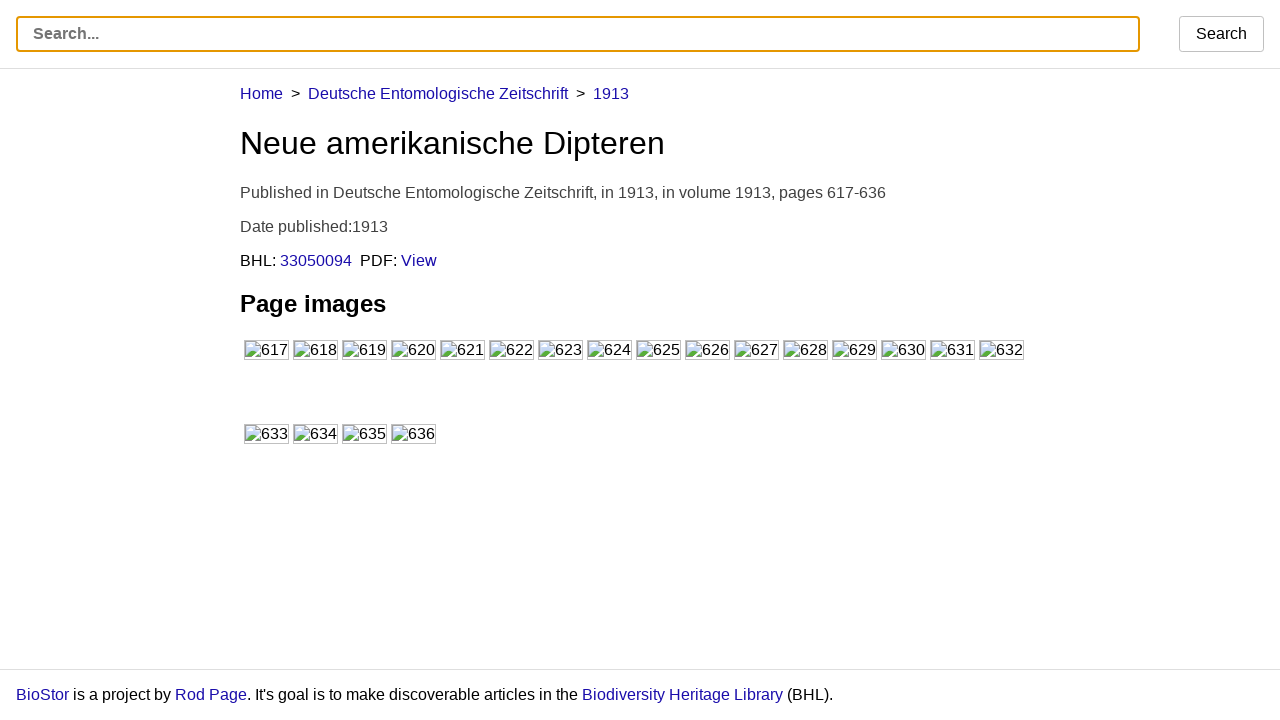

--- FILE ---
content_type: text/html; charset=UTF-8
request_url: http://biostor.org/reference/101425
body_size: 15754
content:
<!DOCTYPE html>
<html>
	<head>
		<meta charset="utf-8" /><script type="text/javascript">(window.NREUM||(NREUM={})).init={ajax:{deny_list:["bam.nr-data.net"]},feature_flags:["soft_nav"]};(window.NREUM||(NREUM={})).loader_config={licenseKey:"e8e66f8489",applicationID:"385804280",browserID:"385811958"};;/*! For license information please see nr-loader-rum-1.308.0.min.js.LICENSE.txt */
(()=>{var e,t,r={163:(e,t,r)=>{"use strict";r.d(t,{j:()=>E});var n=r(384),i=r(1741);var a=r(2555);r(860).K7.genericEvents;const s="experimental.resources",o="register",c=e=>{if(!e||"string"!=typeof e)return!1;try{document.createDocumentFragment().querySelector(e)}catch{return!1}return!0};var d=r(2614),u=r(944),l=r(8122);const f="[data-nr-mask]",g=e=>(0,l.a)(e,(()=>{const e={feature_flags:[],experimental:{allow_registered_children:!1,resources:!1},mask_selector:"*",block_selector:"[data-nr-block]",mask_input_options:{color:!1,date:!1,"datetime-local":!1,email:!1,month:!1,number:!1,range:!1,search:!1,tel:!1,text:!1,time:!1,url:!1,week:!1,textarea:!1,select:!1,password:!0}};return{ajax:{deny_list:void 0,block_internal:!0,enabled:!0,autoStart:!0},api:{get allow_registered_children(){return e.feature_flags.includes(o)||e.experimental.allow_registered_children},set allow_registered_children(t){e.experimental.allow_registered_children=t},duplicate_registered_data:!1},browser_consent_mode:{enabled:!1},distributed_tracing:{enabled:void 0,exclude_newrelic_header:void 0,cors_use_newrelic_header:void 0,cors_use_tracecontext_headers:void 0,allowed_origins:void 0},get feature_flags(){return e.feature_flags},set feature_flags(t){e.feature_flags=t},generic_events:{enabled:!0,autoStart:!0},harvest:{interval:30},jserrors:{enabled:!0,autoStart:!0},logging:{enabled:!0,autoStart:!0},metrics:{enabled:!0,autoStart:!0},obfuscate:void 0,page_action:{enabled:!0},page_view_event:{enabled:!0,autoStart:!0},page_view_timing:{enabled:!0,autoStart:!0},performance:{capture_marks:!1,capture_measures:!1,capture_detail:!0,resources:{get enabled(){return e.feature_flags.includes(s)||e.experimental.resources},set enabled(t){e.experimental.resources=t},asset_types:[],first_party_domains:[],ignore_newrelic:!0}},privacy:{cookies_enabled:!0},proxy:{assets:void 0,beacon:void 0},session:{expiresMs:d.wk,inactiveMs:d.BB},session_replay:{autoStart:!0,enabled:!1,preload:!1,sampling_rate:10,error_sampling_rate:100,collect_fonts:!1,inline_images:!1,fix_stylesheets:!0,mask_all_inputs:!0,get mask_text_selector(){return e.mask_selector},set mask_text_selector(t){c(t)?e.mask_selector="".concat(t,",").concat(f):""===t||null===t?e.mask_selector=f:(0,u.R)(5,t)},get block_class(){return"nr-block"},get ignore_class(){return"nr-ignore"},get mask_text_class(){return"nr-mask"},get block_selector(){return e.block_selector},set block_selector(t){c(t)?e.block_selector+=",".concat(t):""!==t&&(0,u.R)(6,t)},get mask_input_options(){return e.mask_input_options},set mask_input_options(t){t&&"object"==typeof t?e.mask_input_options={...t,password:!0}:(0,u.R)(7,t)}},session_trace:{enabled:!0,autoStart:!0},soft_navigations:{enabled:!0,autoStart:!0},spa:{enabled:!0,autoStart:!0},ssl:void 0,user_actions:{enabled:!0,elementAttributes:["id","className","tagName","type"]}}})());var p=r(6154),m=r(9324);let h=0;const v={buildEnv:m.F3,distMethod:m.Xs,version:m.xv,originTime:p.WN},b={consented:!1},y={appMetadata:{},get consented(){return this.session?.state?.consent||b.consented},set consented(e){b.consented=e},customTransaction:void 0,denyList:void 0,disabled:!1,harvester:void 0,isolatedBacklog:!1,isRecording:!1,loaderType:void 0,maxBytes:3e4,obfuscator:void 0,onerror:void 0,ptid:void 0,releaseIds:{},session:void 0,timeKeeper:void 0,registeredEntities:[],jsAttributesMetadata:{bytes:0},get harvestCount(){return++h}},_=e=>{const t=(0,l.a)(e,y),r=Object.keys(v).reduce((e,t)=>(e[t]={value:v[t],writable:!1,configurable:!0,enumerable:!0},e),{});return Object.defineProperties(t,r)};var w=r(5701);const x=e=>{const t=e.startsWith("http");e+="/",r.p=t?e:"https://"+e};var R=r(7836),k=r(3241);const A={accountID:void 0,trustKey:void 0,agentID:void 0,licenseKey:void 0,applicationID:void 0,xpid:void 0},S=e=>(0,l.a)(e,A),T=new Set;function E(e,t={},r,s){let{init:o,info:c,loader_config:d,runtime:u={},exposed:l=!0}=t;if(!c){const e=(0,n.pV)();o=e.init,c=e.info,d=e.loader_config}e.init=g(o||{}),e.loader_config=S(d||{}),c.jsAttributes??={},p.bv&&(c.jsAttributes.isWorker=!0),e.info=(0,a.D)(c);const f=e.init,m=[c.beacon,c.errorBeacon];T.has(e.agentIdentifier)||(f.proxy.assets&&(x(f.proxy.assets),m.push(f.proxy.assets)),f.proxy.beacon&&m.push(f.proxy.beacon),e.beacons=[...m],function(e){const t=(0,n.pV)();Object.getOwnPropertyNames(i.W.prototype).forEach(r=>{const n=i.W.prototype[r];if("function"!=typeof n||"constructor"===n)return;let a=t[r];e[r]&&!1!==e.exposed&&"micro-agent"!==e.runtime?.loaderType&&(t[r]=(...t)=>{const n=e[r](...t);return a?a(...t):n})})}(e),(0,n.US)("activatedFeatures",w.B)),u.denyList=[...f.ajax.deny_list||[],...f.ajax.block_internal?m:[]],u.ptid=e.agentIdentifier,u.loaderType=r,e.runtime=_(u),T.has(e.agentIdentifier)||(e.ee=R.ee.get(e.agentIdentifier),e.exposed=l,(0,k.W)({agentIdentifier:e.agentIdentifier,drained:!!w.B?.[e.agentIdentifier],type:"lifecycle",name:"initialize",feature:void 0,data:e.config})),T.add(e.agentIdentifier)}},384:(e,t,r)=>{"use strict";r.d(t,{NT:()=>s,US:()=>u,Zm:()=>o,bQ:()=>d,dV:()=>c,pV:()=>l});var n=r(6154),i=r(1863),a=r(1910);const s={beacon:"bam.nr-data.net",errorBeacon:"bam.nr-data.net"};function o(){return n.gm.NREUM||(n.gm.NREUM={}),void 0===n.gm.newrelic&&(n.gm.newrelic=n.gm.NREUM),n.gm.NREUM}function c(){let e=o();return e.o||(e.o={ST:n.gm.setTimeout,SI:n.gm.setImmediate||n.gm.setInterval,CT:n.gm.clearTimeout,XHR:n.gm.XMLHttpRequest,REQ:n.gm.Request,EV:n.gm.Event,PR:n.gm.Promise,MO:n.gm.MutationObserver,FETCH:n.gm.fetch,WS:n.gm.WebSocket},(0,a.i)(...Object.values(e.o))),e}function d(e,t){let r=o();r.initializedAgents??={},t.initializedAt={ms:(0,i.t)(),date:new Date},r.initializedAgents[e]=t}function u(e,t){o()[e]=t}function l(){return function(){let e=o();const t=e.info||{};e.info={beacon:s.beacon,errorBeacon:s.errorBeacon,...t}}(),function(){let e=o();const t=e.init||{};e.init={...t}}(),c(),function(){let e=o();const t=e.loader_config||{};e.loader_config={...t}}(),o()}},782:(e,t,r)=>{"use strict";r.d(t,{T:()=>n});const n=r(860).K7.pageViewTiming},860:(e,t,r)=>{"use strict";r.d(t,{$J:()=>u,K7:()=>c,P3:()=>d,XX:()=>i,Yy:()=>o,df:()=>a,qY:()=>n,v4:()=>s});const n="events",i="jserrors",a="browser/blobs",s="rum",o="browser/logs",c={ajax:"ajax",genericEvents:"generic_events",jserrors:i,logging:"logging",metrics:"metrics",pageAction:"page_action",pageViewEvent:"page_view_event",pageViewTiming:"page_view_timing",sessionReplay:"session_replay",sessionTrace:"session_trace",softNav:"soft_navigations",spa:"spa"},d={[c.pageViewEvent]:1,[c.pageViewTiming]:2,[c.metrics]:3,[c.jserrors]:4,[c.spa]:5,[c.ajax]:6,[c.sessionTrace]:7,[c.softNav]:8,[c.sessionReplay]:9,[c.logging]:10,[c.genericEvents]:11},u={[c.pageViewEvent]:s,[c.pageViewTiming]:n,[c.ajax]:n,[c.spa]:n,[c.softNav]:n,[c.metrics]:i,[c.jserrors]:i,[c.sessionTrace]:a,[c.sessionReplay]:a,[c.logging]:o,[c.genericEvents]:"ins"}},944:(e,t,r)=>{"use strict";r.d(t,{R:()=>i});var n=r(3241);function i(e,t){"function"==typeof console.debug&&(console.debug("New Relic Warning: https://github.com/newrelic/newrelic-browser-agent/blob/main/docs/warning-codes.md#".concat(e),t),(0,n.W)({agentIdentifier:null,drained:null,type:"data",name:"warn",feature:"warn",data:{code:e,secondary:t}}))}},1687:(e,t,r)=>{"use strict";r.d(t,{Ak:()=>d,Ze:()=>f,x3:()=>u});var n=r(3241),i=r(7836),a=r(3606),s=r(860),o=r(2646);const c={};function d(e,t){const r={staged:!1,priority:s.P3[t]||0};l(e),c[e].get(t)||c[e].set(t,r)}function u(e,t){e&&c[e]&&(c[e].get(t)&&c[e].delete(t),p(e,t,!1),c[e].size&&g(e))}function l(e){if(!e)throw new Error("agentIdentifier required");c[e]||(c[e]=new Map)}function f(e="",t="feature",r=!1){if(l(e),!e||!c[e].get(t)||r)return p(e,t);c[e].get(t).staged=!0,g(e)}function g(e){const t=Array.from(c[e]);t.every(([e,t])=>t.staged)&&(t.sort((e,t)=>e[1].priority-t[1].priority),t.forEach(([t])=>{c[e].delete(t),p(e,t)}))}function p(e,t,r=!0){const s=e?i.ee.get(e):i.ee,c=a.i.handlers;if(!s.aborted&&s.backlog&&c){if((0,n.W)({agentIdentifier:e,type:"lifecycle",name:"drain",feature:t}),r){const e=s.backlog[t],r=c[t];if(r){for(let t=0;e&&t<e.length;++t)m(e[t],r);Object.entries(r).forEach(([e,t])=>{Object.values(t||{}).forEach(t=>{t[0]?.on&&t[0]?.context()instanceof o.y&&t[0].on(e,t[1])})})}}s.isolatedBacklog||delete c[t],s.backlog[t]=null,s.emit("drain-"+t,[])}}function m(e,t){var r=e[1];Object.values(t[r]||{}).forEach(t=>{var r=e[0];if(t[0]===r){var n=t[1],i=e[3],a=e[2];n.apply(i,a)}})}},1738:(e,t,r)=>{"use strict";r.d(t,{U:()=>g,Y:()=>f});var n=r(3241),i=r(9908),a=r(1863),s=r(944),o=r(5701),c=r(3969),d=r(8362),u=r(860),l=r(4261);function f(e,t,r,a){const f=a||r;!f||f[e]&&f[e]!==d.d.prototype[e]||(f[e]=function(){(0,i.p)(c.xV,["API/"+e+"/called"],void 0,u.K7.metrics,r.ee),(0,n.W)({agentIdentifier:r.agentIdentifier,drained:!!o.B?.[r.agentIdentifier],type:"data",name:"api",feature:l.Pl+e,data:{}});try{return t.apply(this,arguments)}catch(e){(0,s.R)(23,e)}})}function g(e,t,r,n,s){const o=e.info;null===r?delete o.jsAttributes[t]:o.jsAttributes[t]=r,(s||null===r)&&(0,i.p)(l.Pl+n,[(0,a.t)(),t,r],void 0,"session",e.ee)}},1741:(e,t,r)=>{"use strict";r.d(t,{W:()=>a});var n=r(944),i=r(4261);class a{#e(e,...t){if(this[e]!==a.prototype[e])return this[e](...t);(0,n.R)(35,e)}addPageAction(e,t){return this.#e(i.hG,e,t)}register(e){return this.#e(i.eY,e)}recordCustomEvent(e,t){return this.#e(i.fF,e,t)}setPageViewName(e,t){return this.#e(i.Fw,e,t)}setCustomAttribute(e,t,r){return this.#e(i.cD,e,t,r)}noticeError(e,t){return this.#e(i.o5,e,t)}setUserId(e,t=!1){return this.#e(i.Dl,e,t)}setApplicationVersion(e){return this.#e(i.nb,e)}setErrorHandler(e){return this.#e(i.bt,e)}addRelease(e,t){return this.#e(i.k6,e,t)}log(e,t){return this.#e(i.$9,e,t)}start(){return this.#e(i.d3)}finished(e){return this.#e(i.BL,e)}recordReplay(){return this.#e(i.CH)}pauseReplay(){return this.#e(i.Tb)}addToTrace(e){return this.#e(i.U2,e)}setCurrentRouteName(e){return this.#e(i.PA,e)}interaction(e){return this.#e(i.dT,e)}wrapLogger(e,t,r){return this.#e(i.Wb,e,t,r)}measure(e,t){return this.#e(i.V1,e,t)}consent(e){return this.#e(i.Pv,e)}}},1863:(e,t,r)=>{"use strict";function n(){return Math.floor(performance.now())}r.d(t,{t:()=>n})},1910:(e,t,r)=>{"use strict";r.d(t,{i:()=>a});var n=r(944);const i=new Map;function a(...e){return e.every(e=>{if(i.has(e))return i.get(e);const t="function"==typeof e?e.toString():"",r=t.includes("[native code]"),a=t.includes("nrWrapper");return r||a||(0,n.R)(64,e?.name||t),i.set(e,r),r})}},2555:(e,t,r)=>{"use strict";r.d(t,{D:()=>o,f:()=>s});var n=r(384),i=r(8122);const a={beacon:n.NT.beacon,errorBeacon:n.NT.errorBeacon,licenseKey:void 0,applicationID:void 0,sa:void 0,queueTime:void 0,applicationTime:void 0,ttGuid:void 0,user:void 0,account:void 0,product:void 0,extra:void 0,jsAttributes:{},userAttributes:void 0,atts:void 0,transactionName:void 0,tNamePlain:void 0};function s(e){try{return!!e.licenseKey&&!!e.errorBeacon&&!!e.applicationID}catch(e){return!1}}const o=e=>(0,i.a)(e,a)},2614:(e,t,r)=>{"use strict";r.d(t,{BB:()=>s,H3:()=>n,g:()=>d,iL:()=>c,tS:()=>o,uh:()=>i,wk:()=>a});const n="NRBA",i="SESSION",a=144e5,s=18e5,o={STARTED:"session-started",PAUSE:"session-pause",RESET:"session-reset",RESUME:"session-resume",UPDATE:"session-update"},c={SAME_TAB:"same-tab",CROSS_TAB:"cross-tab"},d={OFF:0,FULL:1,ERROR:2}},2646:(e,t,r)=>{"use strict";r.d(t,{y:()=>n});class n{constructor(e){this.contextId=e}}},2843:(e,t,r)=>{"use strict";r.d(t,{G:()=>a,u:()=>i});var n=r(3878);function i(e,t=!1,r,i){(0,n.DD)("visibilitychange",function(){if(t)return void("hidden"===document.visibilityState&&e());e(document.visibilityState)},r,i)}function a(e,t,r){(0,n.sp)("pagehide",e,t,r)}},3241:(e,t,r)=>{"use strict";r.d(t,{W:()=>a});var n=r(6154);const i="newrelic";function a(e={}){try{n.gm.dispatchEvent(new CustomEvent(i,{detail:e}))}catch(e){}}},3606:(e,t,r)=>{"use strict";r.d(t,{i:()=>a});var n=r(9908);a.on=s;var i=a.handlers={};function a(e,t,r,a){s(a||n.d,i,e,t,r)}function s(e,t,r,i,a){a||(a="feature"),e||(e=n.d);var s=t[a]=t[a]||{};(s[r]=s[r]||[]).push([e,i])}},3878:(e,t,r)=>{"use strict";function n(e,t){return{capture:e,passive:!1,signal:t}}function i(e,t,r=!1,i){window.addEventListener(e,t,n(r,i))}function a(e,t,r=!1,i){document.addEventListener(e,t,n(r,i))}r.d(t,{DD:()=>a,jT:()=>n,sp:()=>i})},3969:(e,t,r)=>{"use strict";r.d(t,{TZ:()=>n,XG:()=>o,rs:()=>i,xV:()=>s,z_:()=>a});const n=r(860).K7.metrics,i="sm",a="cm",s="storeSupportabilityMetrics",o="storeEventMetrics"},4234:(e,t,r)=>{"use strict";r.d(t,{W:()=>a});var n=r(7836),i=r(1687);class a{constructor(e,t){this.agentIdentifier=e,this.ee=n.ee.get(e),this.featureName=t,this.blocked=!1}deregisterDrain(){(0,i.x3)(this.agentIdentifier,this.featureName)}}},4261:(e,t,r)=>{"use strict";r.d(t,{$9:()=>d,BL:()=>o,CH:()=>g,Dl:()=>_,Fw:()=>y,PA:()=>h,Pl:()=>n,Pv:()=>k,Tb:()=>l,U2:()=>a,V1:()=>R,Wb:()=>x,bt:()=>b,cD:()=>v,d3:()=>w,dT:()=>c,eY:()=>p,fF:()=>f,hG:()=>i,k6:()=>s,nb:()=>m,o5:()=>u});const n="api-",i="addPageAction",a="addToTrace",s="addRelease",o="finished",c="interaction",d="log",u="noticeError",l="pauseReplay",f="recordCustomEvent",g="recordReplay",p="register",m="setApplicationVersion",h="setCurrentRouteName",v="setCustomAttribute",b="setErrorHandler",y="setPageViewName",_="setUserId",w="start",x="wrapLogger",R="measure",k="consent"},5289:(e,t,r)=>{"use strict";r.d(t,{GG:()=>s,Qr:()=>c,sB:()=>o});var n=r(3878),i=r(6389);function a(){return"undefined"==typeof document||"complete"===document.readyState}function s(e,t){if(a())return e();const r=(0,i.J)(e),s=setInterval(()=>{a()&&(clearInterval(s),r())},500);(0,n.sp)("load",r,t)}function o(e){if(a())return e();(0,n.DD)("DOMContentLoaded",e)}function c(e){if(a())return e();(0,n.sp)("popstate",e)}},5607:(e,t,r)=>{"use strict";r.d(t,{W:()=>n});const n=(0,r(9566).bz)()},5701:(e,t,r)=>{"use strict";r.d(t,{B:()=>a,t:()=>s});var n=r(3241);const i=new Set,a={};function s(e,t){const r=t.agentIdentifier;a[r]??={},e&&"object"==typeof e&&(i.has(r)||(t.ee.emit("rumresp",[e]),a[r]=e,i.add(r),(0,n.W)({agentIdentifier:r,loaded:!0,drained:!0,type:"lifecycle",name:"load",feature:void 0,data:e})))}},6154:(e,t,r)=>{"use strict";r.d(t,{OF:()=>c,RI:()=>i,WN:()=>u,bv:()=>a,eN:()=>l,gm:()=>s,mw:()=>o,sb:()=>d});var n=r(1863);const i="undefined"!=typeof window&&!!window.document,a="undefined"!=typeof WorkerGlobalScope&&("undefined"!=typeof self&&self instanceof WorkerGlobalScope&&self.navigator instanceof WorkerNavigator||"undefined"!=typeof globalThis&&globalThis instanceof WorkerGlobalScope&&globalThis.navigator instanceof WorkerNavigator),s=i?window:"undefined"!=typeof WorkerGlobalScope&&("undefined"!=typeof self&&self instanceof WorkerGlobalScope&&self||"undefined"!=typeof globalThis&&globalThis instanceof WorkerGlobalScope&&globalThis),o=Boolean("hidden"===s?.document?.visibilityState),c=/iPad|iPhone|iPod/.test(s.navigator?.userAgent),d=c&&"undefined"==typeof SharedWorker,u=((()=>{const e=s.navigator?.userAgent?.match(/Firefox[/\s](\d+\.\d+)/);Array.isArray(e)&&e.length>=2&&e[1]})(),Date.now()-(0,n.t)()),l=()=>"undefined"!=typeof PerformanceNavigationTiming&&s?.performance?.getEntriesByType("navigation")?.[0]?.responseStart},6389:(e,t,r)=>{"use strict";function n(e,t=500,r={}){const n=r?.leading||!1;let i;return(...r)=>{n&&void 0===i&&(e.apply(this,r),i=setTimeout(()=>{i=clearTimeout(i)},t)),n||(clearTimeout(i),i=setTimeout(()=>{e.apply(this,r)},t))}}function i(e){let t=!1;return(...r)=>{t||(t=!0,e.apply(this,r))}}r.d(t,{J:()=>i,s:()=>n})},6630:(e,t,r)=>{"use strict";r.d(t,{T:()=>n});const n=r(860).K7.pageViewEvent},7699:(e,t,r)=>{"use strict";r.d(t,{It:()=>a,KC:()=>o,No:()=>i,qh:()=>s});var n=r(860);const i=16e3,a=1e6,s="SESSION_ERROR",o={[n.K7.logging]:!0,[n.K7.genericEvents]:!1,[n.K7.jserrors]:!1,[n.K7.ajax]:!1}},7836:(e,t,r)=>{"use strict";r.d(t,{P:()=>o,ee:()=>c});var n=r(384),i=r(8990),a=r(2646),s=r(5607);const o="nr@context:".concat(s.W),c=function e(t,r){var n={},s={},u={},l=!1;try{l=16===r.length&&d.initializedAgents?.[r]?.runtime.isolatedBacklog}catch(e){}var f={on:p,addEventListener:p,removeEventListener:function(e,t){var r=n[e];if(!r)return;for(var i=0;i<r.length;i++)r[i]===t&&r.splice(i,1)},emit:function(e,r,n,i,a){!1!==a&&(a=!0);if(c.aborted&&!i)return;t&&a&&t.emit(e,r,n);var o=g(n);m(e).forEach(e=>{e.apply(o,r)});var d=v()[s[e]];d&&d.push([f,e,r,o]);return o},get:h,listeners:m,context:g,buffer:function(e,t){const r=v();if(t=t||"feature",f.aborted)return;Object.entries(e||{}).forEach(([e,n])=>{s[n]=t,t in r||(r[t]=[])})},abort:function(){f._aborted=!0,Object.keys(f.backlog).forEach(e=>{delete f.backlog[e]})},isBuffering:function(e){return!!v()[s[e]]},debugId:r,backlog:l?{}:t&&"object"==typeof t.backlog?t.backlog:{},isolatedBacklog:l};return Object.defineProperty(f,"aborted",{get:()=>{let e=f._aborted||!1;return e||(t&&(e=t.aborted),e)}}),f;function g(e){return e&&e instanceof a.y?e:e?(0,i.I)(e,o,()=>new a.y(o)):new a.y(o)}function p(e,t){n[e]=m(e).concat(t)}function m(e){return n[e]||[]}function h(t){return u[t]=u[t]||e(f,t)}function v(){return f.backlog}}(void 0,"globalEE"),d=(0,n.Zm)();d.ee||(d.ee=c)},8122:(e,t,r)=>{"use strict";r.d(t,{a:()=>i});var n=r(944);function i(e,t){try{if(!e||"object"!=typeof e)return(0,n.R)(3);if(!t||"object"!=typeof t)return(0,n.R)(4);const r=Object.create(Object.getPrototypeOf(t),Object.getOwnPropertyDescriptors(t)),a=0===Object.keys(r).length?e:r;for(let s in a)if(void 0!==e[s])try{if(null===e[s]){r[s]=null;continue}Array.isArray(e[s])&&Array.isArray(t[s])?r[s]=Array.from(new Set([...e[s],...t[s]])):"object"==typeof e[s]&&"object"==typeof t[s]?r[s]=i(e[s],t[s]):r[s]=e[s]}catch(e){r[s]||(0,n.R)(1,e)}return r}catch(e){(0,n.R)(2,e)}}},8362:(e,t,r)=>{"use strict";r.d(t,{d:()=>a});var n=r(9566),i=r(1741);class a extends i.W{agentIdentifier=(0,n.LA)(16)}},8374:(e,t,r)=>{r.nc=(()=>{try{return document?.currentScript?.nonce}catch(e){}return""})()},8990:(e,t,r)=>{"use strict";r.d(t,{I:()=>i});var n=Object.prototype.hasOwnProperty;function i(e,t,r){if(n.call(e,t))return e[t];var i=r();if(Object.defineProperty&&Object.keys)try{return Object.defineProperty(e,t,{value:i,writable:!0,enumerable:!1}),i}catch(e){}return e[t]=i,i}},9324:(e,t,r)=>{"use strict";r.d(t,{F3:()=>i,Xs:()=>a,xv:()=>n});const n="1.308.0",i="PROD",a="CDN"},9566:(e,t,r)=>{"use strict";r.d(t,{LA:()=>o,bz:()=>s});var n=r(6154);const i="xxxxxxxx-xxxx-4xxx-yxxx-xxxxxxxxxxxx";function a(e,t){return e?15&e[t]:16*Math.random()|0}function s(){const e=n.gm?.crypto||n.gm?.msCrypto;let t,r=0;return e&&e.getRandomValues&&(t=e.getRandomValues(new Uint8Array(30))),i.split("").map(e=>"x"===e?a(t,r++).toString(16):"y"===e?(3&a()|8).toString(16):e).join("")}function o(e){const t=n.gm?.crypto||n.gm?.msCrypto;let r,i=0;t&&t.getRandomValues&&(r=t.getRandomValues(new Uint8Array(e)));const s=[];for(var o=0;o<e;o++)s.push(a(r,i++).toString(16));return s.join("")}},9908:(e,t,r)=>{"use strict";r.d(t,{d:()=>n,p:()=>i});var n=r(7836).ee.get("handle");function i(e,t,r,i,a){a?(a.buffer([e],i),a.emit(e,t,r)):(n.buffer([e],i),n.emit(e,t,r))}}},n={};function i(e){var t=n[e];if(void 0!==t)return t.exports;var a=n[e]={exports:{}};return r[e](a,a.exports,i),a.exports}i.m=r,i.d=(e,t)=>{for(var r in t)i.o(t,r)&&!i.o(e,r)&&Object.defineProperty(e,r,{enumerable:!0,get:t[r]})},i.f={},i.e=e=>Promise.all(Object.keys(i.f).reduce((t,r)=>(i.f[r](e,t),t),[])),i.u=e=>"nr-rum-1.308.0.min.js",i.o=(e,t)=>Object.prototype.hasOwnProperty.call(e,t),e={},t="NRBA-1.308.0.PROD:",i.l=(r,n,a,s)=>{if(e[r])e[r].push(n);else{var o,c;if(void 0!==a)for(var d=document.getElementsByTagName("script"),u=0;u<d.length;u++){var l=d[u];if(l.getAttribute("src")==r||l.getAttribute("data-webpack")==t+a){o=l;break}}if(!o){c=!0;var f={296:"sha512-+MIMDsOcckGXa1EdWHqFNv7P+JUkd5kQwCBr3KE6uCvnsBNUrdSt4a/3/L4j4TxtnaMNjHpza2/erNQbpacJQA=="};(o=document.createElement("script")).charset="utf-8",i.nc&&o.setAttribute("nonce",i.nc),o.setAttribute("data-webpack",t+a),o.src=r,0!==o.src.indexOf(window.location.origin+"/")&&(o.crossOrigin="anonymous"),f[s]&&(o.integrity=f[s])}e[r]=[n];var g=(t,n)=>{o.onerror=o.onload=null,clearTimeout(p);var i=e[r];if(delete e[r],o.parentNode&&o.parentNode.removeChild(o),i&&i.forEach(e=>e(n)),t)return t(n)},p=setTimeout(g.bind(null,void 0,{type:"timeout",target:o}),12e4);o.onerror=g.bind(null,o.onerror),o.onload=g.bind(null,o.onload),c&&document.head.appendChild(o)}},i.r=e=>{"undefined"!=typeof Symbol&&Symbol.toStringTag&&Object.defineProperty(e,Symbol.toStringTag,{value:"Module"}),Object.defineProperty(e,"__esModule",{value:!0})},i.p="https://js-agent.newrelic.com/",(()=>{var e={374:0,840:0};i.f.j=(t,r)=>{var n=i.o(e,t)?e[t]:void 0;if(0!==n)if(n)r.push(n[2]);else{var a=new Promise((r,i)=>n=e[t]=[r,i]);r.push(n[2]=a);var s=i.p+i.u(t),o=new Error;i.l(s,r=>{if(i.o(e,t)&&(0!==(n=e[t])&&(e[t]=void 0),n)){var a=r&&("load"===r.type?"missing":r.type),s=r&&r.target&&r.target.src;o.message="Loading chunk "+t+" failed: ("+a+": "+s+")",o.name="ChunkLoadError",o.type=a,o.request=s,n[1](o)}},"chunk-"+t,t)}};var t=(t,r)=>{var n,a,[s,o,c]=r,d=0;if(s.some(t=>0!==e[t])){for(n in o)i.o(o,n)&&(i.m[n]=o[n]);if(c)c(i)}for(t&&t(r);d<s.length;d++)a=s[d],i.o(e,a)&&e[a]&&e[a][0](),e[a]=0},r=self["webpackChunk:NRBA-1.308.0.PROD"]=self["webpackChunk:NRBA-1.308.0.PROD"]||[];r.forEach(t.bind(null,0)),r.push=t.bind(null,r.push.bind(r))})(),(()=>{"use strict";i(8374);var e=i(8362),t=i(860);const r=Object.values(t.K7);var n=i(163);var a=i(9908),s=i(1863),o=i(4261),c=i(1738);var d=i(1687),u=i(4234),l=i(5289),f=i(6154),g=i(944),p=i(384);const m=e=>f.RI&&!0===e?.privacy.cookies_enabled;function h(e){return!!(0,p.dV)().o.MO&&m(e)&&!0===e?.session_trace.enabled}var v=i(6389),b=i(7699);class y extends u.W{constructor(e,t){super(e.agentIdentifier,t),this.agentRef=e,this.abortHandler=void 0,this.featAggregate=void 0,this.loadedSuccessfully=void 0,this.onAggregateImported=new Promise(e=>{this.loadedSuccessfully=e}),this.deferred=Promise.resolve(),!1===e.init[this.featureName].autoStart?this.deferred=new Promise((t,r)=>{this.ee.on("manual-start-all",(0,v.J)(()=>{(0,d.Ak)(e.agentIdentifier,this.featureName),t()}))}):(0,d.Ak)(e.agentIdentifier,t)}importAggregator(e,t,r={}){if(this.featAggregate)return;const n=async()=>{let n;await this.deferred;try{if(m(e.init)){const{setupAgentSession:t}=await i.e(296).then(i.bind(i,3305));n=t(e)}}catch(e){(0,g.R)(20,e),this.ee.emit("internal-error",[e]),(0,a.p)(b.qh,[e],void 0,this.featureName,this.ee)}try{if(!this.#t(this.featureName,n,e.init))return(0,d.Ze)(this.agentIdentifier,this.featureName),void this.loadedSuccessfully(!1);const{Aggregate:i}=await t();this.featAggregate=new i(e,r),e.runtime.harvester.initializedAggregates.push(this.featAggregate),this.loadedSuccessfully(!0)}catch(e){(0,g.R)(34,e),this.abortHandler?.(),(0,d.Ze)(this.agentIdentifier,this.featureName,!0),this.loadedSuccessfully(!1),this.ee&&this.ee.abort()}};f.RI?(0,l.GG)(()=>n(),!0):n()}#t(e,r,n){if(this.blocked)return!1;switch(e){case t.K7.sessionReplay:return h(n)&&!!r;case t.K7.sessionTrace:return!!r;default:return!0}}}var _=i(6630),w=i(2614),x=i(3241);class R extends y{static featureName=_.T;constructor(e){var t;super(e,_.T),this.setupInspectionEvents(e.agentIdentifier),t=e,(0,c.Y)(o.Fw,function(e,r){"string"==typeof e&&("/"!==e.charAt(0)&&(e="/"+e),t.runtime.customTransaction=(r||"http://custom.transaction")+e,(0,a.p)(o.Pl+o.Fw,[(0,s.t)()],void 0,void 0,t.ee))},t),this.importAggregator(e,()=>i.e(296).then(i.bind(i,3943)))}setupInspectionEvents(e){const t=(t,r)=>{t&&(0,x.W)({agentIdentifier:e,timeStamp:t.timeStamp,loaded:"complete"===t.target.readyState,type:"window",name:r,data:t.target.location+""})};(0,l.sB)(e=>{t(e,"DOMContentLoaded")}),(0,l.GG)(e=>{t(e,"load")}),(0,l.Qr)(e=>{t(e,"navigate")}),this.ee.on(w.tS.UPDATE,(t,r)=>{(0,x.W)({agentIdentifier:e,type:"lifecycle",name:"session",data:r})})}}class k extends e.d{constructor(e){var t;(super(),f.gm)?(this.features={},(0,p.bQ)(this.agentIdentifier,this),this.desiredFeatures=new Set(e.features||[]),this.desiredFeatures.add(R),(0,n.j)(this,e,e.loaderType||"agent"),t=this,(0,c.Y)(o.cD,function(e,r,n=!1){if("string"==typeof e){if(["string","number","boolean"].includes(typeof r)||null===r)return(0,c.U)(t,e,r,o.cD,n);(0,g.R)(40,typeof r)}else(0,g.R)(39,typeof e)},t),function(e){(0,c.Y)(o.Dl,function(t,r=!1){if("string"!=typeof t&&null!==t)return void(0,g.R)(41,typeof t);const n=e.info.jsAttributes["enduser.id"];r&&null!=n&&n!==t?(0,a.p)(o.Pl+"setUserIdAndResetSession",[t],void 0,"session",e.ee):(0,c.U)(e,"enduser.id",t,o.Dl,!0)},e)}(this),function(e){(0,c.Y)(o.nb,function(t){if("string"==typeof t||null===t)return(0,c.U)(e,"application.version",t,o.nb,!1);(0,g.R)(42,typeof t)},e)}(this),function(e){(0,c.Y)(o.d3,function(){e.ee.emit("manual-start-all")},e)}(this),function(e){(0,c.Y)(o.Pv,function(t=!0){if("boolean"==typeof t){if((0,a.p)(o.Pl+o.Pv,[t],void 0,"session",e.ee),e.runtime.consented=t,t){const t=e.features.page_view_event;t.onAggregateImported.then(e=>{const r=t.featAggregate;e&&!r.sentRum&&r.sendRum()})}}else(0,g.R)(65,typeof t)},e)}(this),this.run()):(0,g.R)(21)}get config(){return{info:this.info,init:this.init,loader_config:this.loader_config,runtime:this.runtime}}get api(){return this}run(){try{const e=function(e){const t={};return r.forEach(r=>{t[r]=!!e[r]?.enabled}),t}(this.init),n=[...this.desiredFeatures];n.sort((e,r)=>t.P3[e.featureName]-t.P3[r.featureName]),n.forEach(r=>{if(!e[r.featureName]&&r.featureName!==t.K7.pageViewEvent)return;if(r.featureName===t.K7.spa)return void(0,g.R)(67);const n=function(e){switch(e){case t.K7.ajax:return[t.K7.jserrors];case t.K7.sessionTrace:return[t.K7.ajax,t.K7.pageViewEvent];case t.K7.sessionReplay:return[t.K7.sessionTrace];case t.K7.pageViewTiming:return[t.K7.pageViewEvent];default:return[]}}(r.featureName).filter(e=>!(e in this.features));n.length>0&&(0,g.R)(36,{targetFeature:r.featureName,missingDependencies:n}),this.features[r.featureName]=new r(this)})}catch(e){(0,g.R)(22,e);for(const e in this.features)this.features[e].abortHandler?.();const t=(0,p.Zm)();delete t.initializedAgents[this.agentIdentifier]?.features,delete this.sharedAggregator;return t.ee.get(this.agentIdentifier).abort(),!1}}}var A=i(2843),S=i(782);class T extends y{static featureName=S.T;constructor(e){super(e,S.T),f.RI&&((0,A.u)(()=>(0,a.p)("docHidden",[(0,s.t)()],void 0,S.T,this.ee),!0),(0,A.G)(()=>(0,a.p)("winPagehide",[(0,s.t)()],void 0,S.T,this.ee)),this.importAggregator(e,()=>i.e(296).then(i.bind(i,2117))))}}var E=i(3969);class I extends y{static featureName=E.TZ;constructor(e){super(e,E.TZ),f.RI&&document.addEventListener("securitypolicyviolation",e=>{(0,a.p)(E.xV,["Generic/CSPViolation/Detected"],void 0,this.featureName,this.ee)}),this.importAggregator(e,()=>i.e(296).then(i.bind(i,9623)))}}new k({features:[R,T,I],loaderType:"lite"})})()})();</script>
		
		<!-- base -->
    	<base href="/" /><!--[if IE]></base><![endif]-->
				
		<!--Let browser know website is optimized for mobile-->
		<meta name="viewport" content="width=device-width, initial-scale=1.0" /> 
		
		<!-- do we want a coloured browser bar in Safari? -->
		<!-- <meta name="theme-color" content="rgb(231,224,185)" /> -->
		
		<!-- favicon -->
		<link href="static/biostor-shadow32x32.png" rel="icon" type="image/png">    
		
		<!--- canonical -->
		<link rel="canonical" href="http://biostor.org/reference/101425">
		
		<!-- RSS -->
		<link rel="alternate" type="application/rdf+xml" title="BioStor" href="http://biostor.org/feed.php?format=rss1">
		<link rel="alternate" type="application/rss+xml" title="BioStor" href="http://biostor.org/feed.php?format=rss2">
		<link rel="alternate" type="application/atom+xml" title="BioStor" href="http://biostor.org/feed.php?format=atom">
		
		<!-- leaflet -->
		<link rel="stylesheet" type="text/css" href="js/leaflet-0.7.3/leaflet.css" />
		<script src="js/leaflet-0.7.3/leaflet.js" type="text/javascript"></script>

		<!-- Google tag (gtag.js) -->
<script async src="https://www.googletagmanager.com/gtag/js?id=G-Z8PG2FRW7J"></script>
<script>
  window.dataLayer = window.dataLayer || [];
  function gtag(){dataLayer.push(arguments);}
  gtag('js', new Date());

  gtag('config', 'G-Z8PG2FRW7J');
</script><script>
		var map;
		var geojson = null;

    		
		// http://gis.stackexchange.com/a/116193
		// http://jsfiddle.net/GFarkas/qzdr2w73/4/
    	// The most important part is the border-radius property. 
    	// It will round your shape at the corners. To create a regular circle with it, 
    	// you have to calculate the radius with the border. 
    	// The formula is width / 2 + border * 4 if width = height.
		var icon = new L.divIcon({className: 'mydivicon'});		

		//--------------------------------------------------------------------------------
		function onEachFeature(feature, layer) {
			// does this feature have a property named popupContent?
			if (feature.properties && feature.properties.popupContent) {
				//console.log(feature.properties.popupContent);
				// content must be a string, see http://stackoverflow.com/a/22476287
				layer.bindPopup(String(feature.properties.popupContent));
			}
		}	
			
		//--------------------------------------------------------------------------------
		function create_map() {
			map = new L.Map('map');

			// create the tile layer with correct attribution
			var osmUrl='http://{s}.tile.openstreetmap.org/{z}/{x}/{y}.png';
			var osmAttrib='Map data © <a href="http://openstreetmap.org">OpenStreetMap</a> contributors';
			var osm = new L.TileLayer(osmUrl, {minZoom: 1, maxZoom: 12, attribution: osmAttrib});		

			map.setView(new L.LatLng(0, 0),4);
			map.addLayer(osm);		
		}
		
		//--------------------------------------------------------------------------------
		function clear_map() {
			if (geojson) {
				map.removeLayer(geojson);
			}
		}	
	
		//--------------------------------------------------------------------------------
		function add_data(data) {
			clear_map();
		
			geojson = L.geoJson(data, { 

			pointToLayer: function (feature, latlng) {
                return L.marker(latlng, {
                    icon: icon});
            },			
			style: function (feature) {
				return feature.properties && feature.properties.style;
			},
			onEachFeature: onEachFeature,
			}).addTo(map);
			
			// Open popups on hover
  			geojson.on('mouseover', function (e) {
    			e.layer.openPopup();
  			});
		
			if (data.type) {
				if (data.type == 'Polygon') {
					for (var i in data.coordinates) {
					  minx = 180;
					  miny = 90;
					  maxx = -180;
					  maxy = -90;
				  
					  for (var j in data.coordinates[i]) {
						minx = Math.min(minx, data.coordinates[i][j][0]);
						miny = Math.min(miny, data.coordinates[i][j][1]);
						maxx = Math.max(maxx, data.coordinates[i][j][0]);
						maxy = Math.max(maxy, data.coordinates[i][j][1]);
					  }
					}
					
					bounds = L.latLngBounds(L.latLng(miny,minx), L.latLng(maxy,maxx));
					map.fitBounds(bounds);
				}
				if (data.type == 'MultiPoint') {
					minx = 180;
					miny = 90;
					maxx = -180;
					maxy = -90;				
					for (var i in data.coordinates) {
						minx = Math.min(minx, data.coordinates[i][0]);
						miny = Math.min(miny, data.coordinates[i][1]);
						maxx = Math.max(maxx, data.coordinates[i][0]);
						maxy = Math.max(maxy, data.coordinates[i][1]);
					}
					
					bounds = L.latLngBounds(L.latLng(miny,minx), L.latLng(maxy,maxx));
					map.fitBounds(bounds);
				}
				if (data.type == 'FeatureCollection') {
					minx = 180;
					miny = 90;
					maxx = -180;
					maxy = -90;				
					for (var i in data.features) {
						//console.log(JSON.stringify(data.features[i]));
					
						minx = Math.min(minx, data.features[i].geometry.coordinates[0]);
						miny = Math.min(miny, data.features[i].geometry.coordinates[1]);
						maxx = Math.max(maxx, data.features[i].geometry.coordinates[0]);
						maxy = Math.max(maxy, data.features[i].geometry.coordinates[1]);
						
					}
					
					bounds = L.latLngBounds(L.latLng(miny,minx), L.latLng(maxy,maxx));
					map.fitBounds(bounds);
				}
			}		    					
		}
	</script><style type="text/css">
 
	body {
		padding:0;
		margin:0;
		font-family: sans-serif;
		font-size:1em;
		
		/* gives us a sticky footer */
		display: flex;
    	min-height: 100vh;
    	flex-direction: column;
	}
	
	h1 {
		font-weight:normal;
		line-height: 1.2em;
	}
	
	main {
		margin: 0 auto;
		width:800px;	
		
		/* gives us a sticky footer */
		flex: 1 0 auto;	
	}
	
	
	nav {
		position: sticky; 
		top: 0;
		/* background:rgb(231,224,185); */
		padding:1em;
		border-bottom:1px solid rgb(222,222,222);
		
		background:white;
		z-index:1000;
	}
	
	footer {
		/* background:rgb(231,224,185); */
		padding:1em;
		border-top:1px solid rgb(222,222,222);
	}
		
	/* searchbox */
    .flexbox { display: flex; }
    .flexbox .stretch { flex: 1; }
    .flexbox .normal { flex: 0; margin: 0 0 0 1rem; }
    .flexbox div input { 
    	width: 95%; 
    	font-size:1em; 
    	border:1px solid rgb(222,222,222); 
    	font-weight:bold;
    	padding: 0.5em 1em;
    	border-radius: 0.2em;
     }
    .flexbox div button { 
    	font-size:1em; 
    	/*
    	background: rgb(128,128,128); 
    	color:white;
    	*/
    	background:white;
    	border:1px solid rgb(192,192,192);
    	
    	padding: 0.5em 1em;
    	border-radius: 0.2em;
    	
    	-webkit-appearance: none;
    	display: inline-block;
        /* border: none;    */
    }
  
    
	a {
		text-decoration: none;
		color:#1a0dab;
	}
	
	a:hover {
		text-decoration: underline;		
	}
	
	article {
	 	display: block;
	 	overflow:auto;
	 	padding:1em;
	}
	
	@media (max-width: 480px) {
	  main {
		width:90%;
		
	  }
	  
	  h1 {
	  	font-size:1.5em;
	  }
	  
	  .flexbox div input { 
    	width: 90%; 
      }
	  
	  article {
	  	padding-left:0.5em;
	  	padding-right:0.5em;
	  	border-bottom:1px solid rgb(192,192,192);
	  }
	}	
	
	p {
		color: rgb(64,64,64);
	}
	
    .thumbnail {
		float:left;
		width:100px;
		height:100px;        
    }
    
    .thumbnail img {
    	border:1px solid rgb(222,222,222);
    	object-fit:contain;
    	margin:auto;
    	display:block;
    	height:100px;   	
    }
    
    .author {
    	padding-right:0.5em;
    	display:inline;
    }

    .actions {
    	padding-right:0.5em;
    	display:inline;
    }
    
	/* Style the list */
	ul.breadcrumb {
	  list-style: none;
	  padding:0px;
	}

	/* Display list items side by side */
	ul.breadcrumb li {
	  display: inline;
	}

	/* Add a slash symbol (/) before/behind each list item */
	ul.breadcrumb li+li:before {
	  padding:0.5em;
	  content: ">";
	}

	/* BHL page */
	
	.bhlpage {
		width: 100%;
		padding-top:1em;
		padding-bottom:1em;
	}
	
	.bhlpage img {
		width: 100%;
		border:1px solid rgb(222,222,222);
	}
 
     .example {
		float:left;
		width:100px;
		height:100px; 
		padding:1em;       
    }
    
    .example img {
    	border:1px solid rgb(222,222,222);
    	object-fit:contain;
    	margin:auto;
    	display:block;
    	height:100px;   	
    }
    
section.works{
  display: flex;
  flex-wrap: wrap;
}

section.works::after{
  content: \'\';
  flex-grow: 999999999;
}

div.works{
  /*flex-grow: 1;*/
  margin: 2px;
  height: 120px;
  width:80px;
  border:1px solid #b2dfdb;
  overflow-wrap:break-word;
  overflow:hidden;
  font-size:1em;
  line-height:1.0em;
  padding:0px;
  position:relative;
}

div.works.year {
	text-align:center;
	line-height:120px;
	font-size:2em;
	padding:0px;
	color:#004d40 ;
}

a.works {
	text-decoration:none;
	color:#004d40;
	
}

img.works{
  object-fit: cover;
  max-width: 100%;
  min-width: 100%;
  vertical-align: bottom;
}	

span.works {
	font-size:0.7em;
	line-height:1em;
	position:absolute;
	overflow-wrap:break-word;
	overflow:hidden;
	left:0px;
	top:60px;
	height:60px;
	width:100%;
	background-color:rgba(13, 77, 64, 0.3);
	/*color:white;&*/
	z-index:10;
	padding:4px;
}    

	details {
		border:1px solid rgb(128,128,128);
		margin-bottom: 1em;
		background:rgba(192,192,192,0.5);
		border-radius:4px;
	}
	
	summary {
	    padding:0.5em;
		outline-style: none; 
		background:rgb(128,128,128);
		color:white;
		border-radius:4px;
	}	


/* dot on map */
.mydivicon{
    width: 12px
    height: 12px;
    border-radius: 10px;
    background: rgb(208,104,85);
    border: 1px solid rgb(38,38,38);
    opacity: 0.85
}			

	/* heavily based on https://css-tricks.com/adaptive-photo-layout-with-flexbox/ */
	.gallery ul {
	  display: flex;
	  flex-wrap: wrap;
	  
	  list-style:none;
	  padding-left:2px;
	  /* background-color:rgb(224,224,224); */
	}

	.gallery li {
	  height: 80px;
	  padding:2px;
	  /*flex-grow: 1;*/
  
	}

/*
	.gallery li:last-child {
	  flex-grow: 10;
	}
	*/

	.gallery img {
	  max-height: 90%;
	  min-width: 90%;
	  object-fit: cover;
	  vertical-align: bottom;
	  
	  border:1px solid rgb(192,192,192);
	}	


 
	</style><title>Neue amerikanische Dipteren</title>
<meta name="twitter:card" content="summary" /><meta name="twitter:title" content="Neue amerikanische Dipteren" /><meta name="twitter:image" content="https://www.biodiversitylibrary.org/pagethumb/33050094" /><meta name="twitter:description" content="Published in Deutsche Entomologische Zeitschrift, in 1913, in volume 1913, pages 617-636" /><meta name="citation_title" content="Neue amerikanische Dipteren" /><meta name="citation_firstpage" content="617" /><meta name="citation_lastpage" content="636" /><meta name="citation_pdf_url" content="https://archive.org/download/biostor-101425/biostor-101425.pdf" /><meta name="citation_date" content="1913" /><meta name="citation_journal_title" content="Deutsche Entomologische Zeitschrift" /><meta name="citation_volume" content="1913" /><meta property="og:type" content="website" /><meta property="og:title" content="Neue amerikanische Dipteren" /><meta property="og:image" content="https://www.biodiversitylibrary.org/pagethumb/33050094" /><meta property="og:description" content="Published in Deutsche Entomologische Zeitschrift, in 1913, in volume 1913, pages 617-636" /><script type="application/ld+json">
{"@context":{"@vocab":"http:\/\/schema.org\/","geojson":"https:\/\/purl.org\/geojson\/vocab#","Feature":"geojson:Feature","MultiPoint":"geojson:MultiPoint","Point":"geojson:Point","GeometryCollection":"geojson:GeometryCollection","coordinates":{"@container":"@list","@id":"geojson:coordinates"},"geometry":"geojson:geometry"},"@type":"schema:ScholarlyArticle","name":"Neue amerikanische Dipteren","isPartOf":[{"@type":"Periodical","name":"Deutsche Entomologische Zeitschrift","issn":["0323-6145"],"sameAs":["http:\/\/issn.org\/resource\/ISSN\/0323-6145"]},{"@type":"PublicationVolume","volumeNumber":"1913"}],"pagination":"617-636","datePublished":"1913","author":[],"@id":"https:\/\/biostor.org\/reference\/101425","thumbnailUrl":"https:\/\/www.biodiversitylibrary.org\/pagethumb\/33050094","sameAs":["https:\/\/biodiversitylibrary.org\/page\/33050094"],"description":"Published in Deutsche Entomologische Zeitschrift, in 1913, in volume 1913, pages 617-636","encoding":[{"@type":"MediaObject","encodingFormat":"application\/pdf","contentUrl":"https:\/\/archive.org\/download\/biostor-101425\/biostor-101425.pdf"}],"hasPart":{"@type":"Collection","hasPart":[{"@type":"ImageObject","thumbnailUrl":"https:\/\/www.biodiversitylibrary.org\/pagethumb\/33050094","caption":"617"},{"@type":"ImageObject","thumbnailUrl":"https:\/\/www.biodiversitylibrary.org\/pagethumb\/33050095","caption":"618"},{"@type":"ImageObject","thumbnailUrl":"https:\/\/www.biodiversitylibrary.org\/pagethumb\/33050096","caption":"619"},{"@type":"ImageObject","thumbnailUrl":"https:\/\/www.biodiversitylibrary.org\/pagethumb\/33050097","caption":"620"},{"@type":"ImageObject","thumbnailUrl":"https:\/\/www.biodiversitylibrary.org\/pagethumb\/33050098","caption":"621"},{"@type":"ImageObject","thumbnailUrl":"https:\/\/www.biodiversitylibrary.org\/pagethumb\/33050099","caption":"622"},{"@type":"ImageObject","thumbnailUrl":"https:\/\/www.biodiversitylibrary.org\/pagethumb\/33050100","caption":"623"},{"@type":"ImageObject","thumbnailUrl":"https:\/\/www.biodiversitylibrary.org\/pagethumb\/33050101","caption":"624"},{"@type":"ImageObject","thumbnailUrl":"https:\/\/www.biodiversitylibrary.org\/pagethumb\/33050102","caption":"625"},{"@type":"ImageObject","thumbnailUrl":"https:\/\/www.biodiversitylibrary.org\/pagethumb\/33050103","caption":"626"},{"@type":"ImageObject","thumbnailUrl":"https:\/\/www.biodiversitylibrary.org\/pagethumb\/33050104","caption":"627"},{"@type":"ImageObject","thumbnailUrl":"https:\/\/www.biodiversitylibrary.org\/pagethumb\/33050105","caption":"628"},{"@type":"ImageObject","thumbnailUrl":"https:\/\/www.biodiversitylibrary.org\/pagethumb\/33050106","caption":"629"},{"@type":"ImageObject","thumbnailUrl":"https:\/\/www.biodiversitylibrary.org\/pagethumb\/33050107","caption":"630"},{"@type":"ImageObject","thumbnailUrl":"https:\/\/www.biodiversitylibrary.org\/pagethumb\/33050108","caption":"631"},{"@type":"ImageObject","thumbnailUrl":"https:\/\/www.biodiversitylibrary.org\/pagethumb\/33050109","caption":"632"},{"@type":"ImageObject","thumbnailUrl":"https:\/\/www.biodiversitylibrary.org\/pagethumb\/33050110","caption":"633"},{"@type":"ImageObject","thumbnailUrl":"https:\/\/www.biodiversitylibrary.org\/pagethumb\/33050111","caption":"634"},{"@type":"ImageObject","thumbnailUrl":"https:\/\/www.biodiversitylibrary.org\/pagethumb\/33050112","caption":"635"},{"@type":"ImageObject","thumbnailUrl":"https:\/\/www.biodiversitylibrary.org\/pagethumb\/33050113","caption":"636"}]}}
</script>
</head>
<body>
<nav>

	<form class="flexbox" method="GET" action=".">
            <div class="stretch">
                <input type="input" id="q" name="q" placeholder="Search..." value="" autofocus/>
            </div>
            <div class="normal">
                <button onclick="search();">Search</button>
            </div>
    </form>	
	</nav>
<main>
<div class="container">
<ul class="breadcrumb"><li><a href=".">Home</a></li><li><a href="issn/0323-6145">Deutsche Entomologische Zeitschrift</a></li><li><a href="issn/0323-6145/year/1913">1913</a></li></ul><h1>Neue amerikanische Dipteren</h1>
<div></div><p>Published in Deutsche Entomologische Zeitschrift, in 1913, in volume 1913, pages 617-636</p><p>Date published:1913</p><div><div class="actions">BHL: <a href="https://www.biodiversitylibrary.org/page/33050094" target="_new" onClick="ga('send', 'event', { eventCategory: 'Outbound Link', eventAction: 'BHL', eventLabel: event.target.href} );">33050094</a></div><div class="actions">PDF: <a href="https://archive.org/download/biostor-101425/biostor-101425.pdf" target="_new" onClick="ga('send', 'event', { eventCategory: 'Outbound Link', eventAction: 'PDF', eventLabel: event.target.href} );">View</a></div></div><h2>Page images</h2><div class="gallery"><ul><li><img src="https://www.biodiversitylibrary.org/pagethumb/33050094,80,80" title="617"></li><li><img src="https://www.biodiversitylibrary.org/pagethumb/33050095,80,80" title="618"></li><li><img src="https://www.biodiversitylibrary.org/pagethumb/33050096,80,80" title="619"></li><li><img src="https://www.biodiversitylibrary.org/pagethumb/33050097,80,80" title="620"></li><li><img src="https://www.biodiversitylibrary.org/pagethumb/33050098,80,80" title="621"></li><li><img src="https://www.biodiversitylibrary.org/pagethumb/33050099,80,80" title="622"></li><li><img src="https://www.biodiversitylibrary.org/pagethumb/33050100,80,80" title="623"></li><li><img src="https://www.biodiversitylibrary.org/pagethumb/33050101,80,80" title="624"></li><li><img src="https://www.biodiversitylibrary.org/pagethumb/33050102,80,80" title="625"></li><li><img src="https://www.biodiversitylibrary.org/pagethumb/33050103,80,80" title="626"></li><li><img src="https://www.biodiversitylibrary.org/pagethumb/33050104,80,80" title="627"></li><li><img src="https://www.biodiversitylibrary.org/pagethumb/33050105,80,80" title="628"></li><li><img src="https://www.biodiversitylibrary.org/pagethumb/33050106,80,80" title="629"></li><li><img src="https://www.biodiversitylibrary.org/pagethumb/33050107,80,80" title="630"></li><li><img src="https://www.biodiversitylibrary.org/pagethumb/33050108,80,80" title="631"></li><li><img src="https://www.biodiversitylibrary.org/pagethumb/33050109,80,80" title="632"></li><li><img src="https://www.biodiversitylibrary.org/pagethumb/33050110,80,80" title="633"></li><li><img src="https://www.biodiversitylibrary.org/pagethumb/33050111,80,80" title="634"></li><li><img src="https://www.biodiversitylibrary.org/pagethumb/33050112,80,80" title="635"></li><li><img src="https://www.biodiversitylibrary.org/pagethumb/33050113,80,80" title="636"></li></ul></div></div>
</main>
<footer>
<a href=".">BioStor</a> is a project by <a href="https://twitter.com/rdmpage">Rod Page</a>. 
It's goal is to make discoverable articles in the <a href="https://www.biodiversitylibrary.org">Biodiversity Heritage Library</a> (BHL).</footer>
<script>
<!-- any end of document script goes here -->
</script><script type="text/javascript">window.NREUM||(NREUM={});NREUM.info={"beacon":"bam.nr-data.net","licenseKey":"e8e66f8489","applicationID":"385804280","transactionName":"MlIAYEIFDUFZABdaCQsYN0ZZSwpcXAYbHRYNRw==","queueTime":1,"applicationTime":90,"atts":"HhUDFgofHk8=","errorBeacon":"bam.nr-data.net","agent":""}</script><script defer src="https://static.cloudflareinsights.com/beacon.min.js/vcd15cbe7772f49c399c6a5babf22c1241717689176015" integrity="sha512-ZpsOmlRQV6y907TI0dKBHq9Md29nnaEIPlkf84rnaERnq6zvWvPUqr2ft8M1aS28oN72PdrCzSjY4U6VaAw1EQ==" data-cf-beacon='{"version":"2024.11.0","token":"d738690eb17a4abb9e9fc99433e88c89","r":1,"server_timing":{"name":{"cfCacheStatus":true,"cfEdge":true,"cfExtPri":true,"cfL4":true,"cfOrigin":true,"cfSpeedBrain":true},"location_startswith":null}}' crossorigin="anonymous"></script>
</body>
</html>
